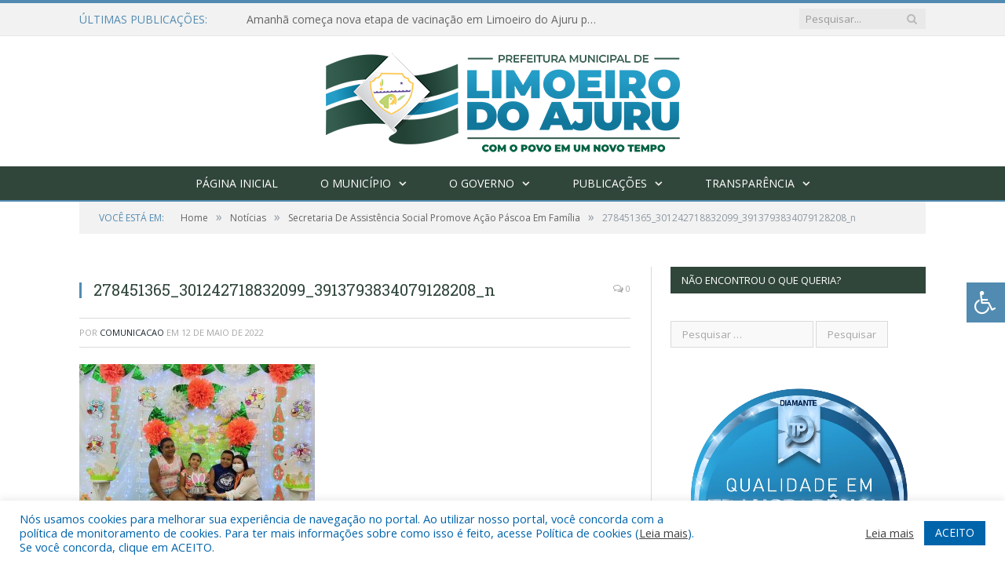

--- FILE ---
content_type: text/html; charset=UTF-8
request_url: https://limoeirodoajuru.pa.gov.br/secretaria-de-assistencia-social-promove-acao-pascoa-em-familia/278451365_301242718832099_3913793834079128208_n/
body_size: 17270
content:

<!DOCTYPE html>

<!--[if IE 8]> <html class="ie ie8" lang="pt-BR"> <![endif]-->
<!--[if IE 9]> <html class="ie ie9" lang="pt-BR"> <![endif]-->
<!--[if gt IE 9]><!--> <html lang="pt-BR"> <!--<![endif]-->

<head>


<meta charset="UTF-8" />


 
<meta name="viewport" content="width=device-width, initial-scale=1" />
<link rel="pingback" href="https://limoeirodoajuru.pa.gov.br/xmlrpc.php" />
	
<link rel="shortcut icon" href="https://limoeirodoajuru.pa.gov.br/wp-content/uploads/2025/01/cropped-favicon-cr22.png" />	

<link rel="apple-touch-icon-precomposed" href="https://limoeirodoajuru.pa.gov.br/wp-content/uploads/2025/01/cropped-favicon-cr22.png" />
	
<meta name='robots' content='index, follow, max-image-preview:large, max-snippet:-1, max-video-preview:-1' />
	<style>img:is([sizes="auto" i], [sizes^="auto," i]) { contain-intrinsic-size: 3000px 1500px }</style>
	
	<!-- This site is optimized with the Yoast SEO plugin v26.7 - https://yoast.com/wordpress/plugins/seo/ -->
	<title>278451365_301242718832099_3913793834079128208_n - Prefeitura Municipal de Limoeiro do Ajuru | Gestão 2025-2028</title>
	<link rel="canonical" href="https://limoeirodoajuru.pa.gov.br/secretaria-de-assistencia-social-promove-acao-pascoa-em-familia/278451365_301242718832099_3913793834079128208_n/" />
	<meta property="og:locale" content="pt_BR" />
	<meta property="og:type" content="article" />
	<meta property="og:title" content="278451365_301242718832099_3913793834079128208_n - Prefeitura Municipal de Limoeiro do Ajuru | Gestão 2025-2028" />
	<meta property="og:url" content="https://limoeirodoajuru.pa.gov.br/secretaria-de-assistencia-social-promove-acao-pascoa-em-familia/278451365_301242718832099_3913793834079128208_n/" />
	<meta property="og:site_name" content="Prefeitura Municipal de Limoeiro do Ajuru | Gestão 2025-2028" />
	<meta property="og:image" content="https://limoeirodoajuru.pa.gov.br/secretaria-de-assistencia-social-promove-acao-pascoa-em-familia/278451365_301242718832099_3913793834079128208_n" />
	<meta property="og:image:width" content="1600" />
	<meta property="og:image:height" content="1200" />
	<meta property="og:image:type" content="image/jpeg" />
	<script type="application/ld+json" class="yoast-schema-graph">{"@context":"https://schema.org","@graph":[{"@type":"WebPage","@id":"https://limoeirodoajuru.pa.gov.br/secretaria-de-assistencia-social-promove-acao-pascoa-em-familia/278451365_301242718832099_3913793834079128208_n/","url":"https://limoeirodoajuru.pa.gov.br/secretaria-de-assistencia-social-promove-acao-pascoa-em-familia/278451365_301242718832099_3913793834079128208_n/","name":"278451365_301242718832099_3913793834079128208_n - Prefeitura Municipal de Limoeiro do Ajuru | Gestão 2025-2028","isPartOf":{"@id":"https://limoeirodoajuru.pa.gov.br/#website"},"primaryImageOfPage":{"@id":"https://limoeirodoajuru.pa.gov.br/secretaria-de-assistencia-social-promove-acao-pascoa-em-familia/278451365_301242718832099_3913793834079128208_n/#primaryimage"},"image":{"@id":"https://limoeirodoajuru.pa.gov.br/secretaria-de-assistencia-social-promove-acao-pascoa-em-familia/278451365_301242718832099_3913793834079128208_n/#primaryimage"},"thumbnailUrl":"https://limoeirodoajuru.pa.gov.br/wp-content/uploads/2022/05/278451365_301242718832099_3913793834079128208_n.jpg","datePublished":"2022-05-12T18:36:07+00:00","breadcrumb":{"@id":"https://limoeirodoajuru.pa.gov.br/secretaria-de-assistencia-social-promove-acao-pascoa-em-familia/278451365_301242718832099_3913793834079128208_n/#breadcrumb"},"inLanguage":"pt-BR","potentialAction":[{"@type":"ReadAction","target":["https://limoeirodoajuru.pa.gov.br/secretaria-de-assistencia-social-promove-acao-pascoa-em-familia/278451365_301242718832099_3913793834079128208_n/"]}]},{"@type":"ImageObject","inLanguage":"pt-BR","@id":"https://limoeirodoajuru.pa.gov.br/secretaria-de-assistencia-social-promove-acao-pascoa-em-familia/278451365_301242718832099_3913793834079128208_n/#primaryimage","url":"https://limoeirodoajuru.pa.gov.br/wp-content/uploads/2022/05/278451365_301242718832099_3913793834079128208_n.jpg","contentUrl":"https://limoeirodoajuru.pa.gov.br/wp-content/uploads/2022/05/278451365_301242718832099_3913793834079128208_n.jpg","width":1600,"height":1200},{"@type":"BreadcrumbList","@id":"https://limoeirodoajuru.pa.gov.br/secretaria-de-assistencia-social-promove-acao-pascoa-em-familia/278451365_301242718832099_3913793834079128208_n/#breadcrumb","itemListElement":[{"@type":"ListItem","position":1,"name":"Secretaria De Assistência Social Promove Ação Páscoa Em Família","item":"https://limoeirodoajuru.pa.gov.br/secretaria-de-assistencia-social-promove-acao-pascoa-em-familia/"},{"@type":"ListItem","position":2,"name":"278451365_301242718832099_3913793834079128208_n"}]},{"@type":"WebSite","@id":"https://limoeirodoajuru.pa.gov.br/#website","url":"https://limoeirodoajuru.pa.gov.br/","name":"Prefeitura Municipal de Limoeiro do Ajuru | Gestão 2025-2028","description":"Site oficial da Prefeitura Municipal de Limoeiro do Ajuru","potentialAction":[{"@type":"SearchAction","target":{"@type":"EntryPoint","urlTemplate":"https://limoeirodoajuru.pa.gov.br/?s={search_term_string}"},"query-input":{"@type":"PropertyValueSpecification","valueRequired":true,"valueName":"search_term_string"}}],"inLanguage":"pt-BR"}]}</script>
	<!-- / Yoast SEO plugin. -->


<link rel='dns-prefetch' href='//maxcdn.bootstrapcdn.com' />
<link rel='dns-prefetch' href='//fonts.googleapis.com' />
<link rel="alternate" type="application/rss+xml" title="Feed para Prefeitura Municipal de Limoeiro do Ajuru | Gestão 2025-2028 &raquo;" href="https://limoeirodoajuru.pa.gov.br/feed/" />
<link rel="alternate" type="application/rss+xml" title="Feed de comentários para Prefeitura Municipal de Limoeiro do Ajuru | Gestão 2025-2028 &raquo;" href="https://limoeirodoajuru.pa.gov.br/comments/feed/" />
		<style>
			.lazyload,
			.lazyloading {
				max-width: 100%;
			}
		</style>
		<script type="text/javascript">
/* <![CDATA[ */
window._wpemojiSettings = {"baseUrl":"https:\/\/s.w.org\/images\/core\/emoji\/16.0.1\/72x72\/","ext":".png","svgUrl":"https:\/\/s.w.org\/images\/core\/emoji\/16.0.1\/svg\/","svgExt":".svg","source":{"concatemoji":"https:\/\/limoeirodoajuru.pa.gov.br\/wp-includes\/js\/wp-emoji-release.min.js?ver=6.8.3"}};
/*! This file is auto-generated */
!function(s,n){var o,i,e;function c(e){try{var t={supportTests:e,timestamp:(new Date).valueOf()};sessionStorage.setItem(o,JSON.stringify(t))}catch(e){}}function p(e,t,n){e.clearRect(0,0,e.canvas.width,e.canvas.height),e.fillText(t,0,0);var t=new Uint32Array(e.getImageData(0,0,e.canvas.width,e.canvas.height).data),a=(e.clearRect(0,0,e.canvas.width,e.canvas.height),e.fillText(n,0,0),new Uint32Array(e.getImageData(0,0,e.canvas.width,e.canvas.height).data));return t.every(function(e,t){return e===a[t]})}function u(e,t){e.clearRect(0,0,e.canvas.width,e.canvas.height),e.fillText(t,0,0);for(var n=e.getImageData(16,16,1,1),a=0;a<n.data.length;a++)if(0!==n.data[a])return!1;return!0}function f(e,t,n,a){switch(t){case"flag":return n(e,"\ud83c\udff3\ufe0f\u200d\u26a7\ufe0f","\ud83c\udff3\ufe0f\u200b\u26a7\ufe0f")?!1:!n(e,"\ud83c\udde8\ud83c\uddf6","\ud83c\udde8\u200b\ud83c\uddf6")&&!n(e,"\ud83c\udff4\udb40\udc67\udb40\udc62\udb40\udc65\udb40\udc6e\udb40\udc67\udb40\udc7f","\ud83c\udff4\u200b\udb40\udc67\u200b\udb40\udc62\u200b\udb40\udc65\u200b\udb40\udc6e\u200b\udb40\udc67\u200b\udb40\udc7f");case"emoji":return!a(e,"\ud83e\udedf")}return!1}function g(e,t,n,a){var r="undefined"!=typeof WorkerGlobalScope&&self instanceof WorkerGlobalScope?new OffscreenCanvas(300,150):s.createElement("canvas"),o=r.getContext("2d",{willReadFrequently:!0}),i=(o.textBaseline="top",o.font="600 32px Arial",{});return e.forEach(function(e){i[e]=t(o,e,n,a)}),i}function t(e){var t=s.createElement("script");t.src=e,t.defer=!0,s.head.appendChild(t)}"undefined"!=typeof Promise&&(o="wpEmojiSettingsSupports",i=["flag","emoji"],n.supports={everything:!0,everythingExceptFlag:!0},e=new Promise(function(e){s.addEventListener("DOMContentLoaded",e,{once:!0})}),new Promise(function(t){var n=function(){try{var e=JSON.parse(sessionStorage.getItem(o));if("object"==typeof e&&"number"==typeof e.timestamp&&(new Date).valueOf()<e.timestamp+604800&&"object"==typeof e.supportTests)return e.supportTests}catch(e){}return null}();if(!n){if("undefined"!=typeof Worker&&"undefined"!=typeof OffscreenCanvas&&"undefined"!=typeof URL&&URL.createObjectURL&&"undefined"!=typeof Blob)try{var e="postMessage("+g.toString()+"("+[JSON.stringify(i),f.toString(),p.toString(),u.toString()].join(",")+"));",a=new Blob([e],{type:"text/javascript"}),r=new Worker(URL.createObjectURL(a),{name:"wpTestEmojiSupports"});return void(r.onmessage=function(e){c(n=e.data),r.terminate(),t(n)})}catch(e){}c(n=g(i,f,p,u))}t(n)}).then(function(e){for(var t in e)n.supports[t]=e[t],n.supports.everything=n.supports.everything&&n.supports[t],"flag"!==t&&(n.supports.everythingExceptFlag=n.supports.everythingExceptFlag&&n.supports[t]);n.supports.everythingExceptFlag=n.supports.everythingExceptFlag&&!n.supports.flag,n.DOMReady=!1,n.readyCallback=function(){n.DOMReady=!0}}).then(function(){return e}).then(function(){var e;n.supports.everything||(n.readyCallback(),(e=n.source||{}).concatemoji?t(e.concatemoji):e.wpemoji&&e.twemoji&&(t(e.twemoji),t(e.wpemoji)))}))}((window,document),window._wpemojiSettings);
/* ]]> */
</script>
<style id='wp-emoji-styles-inline-css' type='text/css'>

	img.wp-smiley, img.emoji {
		display: inline !important;
		border: none !important;
		box-shadow: none !important;
		height: 1em !important;
		width: 1em !important;
		margin: 0 0.07em !important;
		vertical-align: -0.1em !important;
		background: none !important;
		padding: 0 !important;
	}
</style>
<link rel='stylesheet' id='wp-block-library-css' href='https://limoeirodoajuru.pa.gov.br/wp-includes/css/dist/block-library/style.min.css?ver=6.8.3' type='text/css' media='all' />
<style id='classic-theme-styles-inline-css' type='text/css'>
/*! This file is auto-generated */
.wp-block-button__link{color:#fff;background-color:#32373c;border-radius:9999px;box-shadow:none;text-decoration:none;padding:calc(.667em + 2px) calc(1.333em + 2px);font-size:1.125em}.wp-block-file__button{background:#32373c;color:#fff;text-decoration:none}
</style>
<style id='global-styles-inline-css' type='text/css'>
:root{--wp--preset--aspect-ratio--square: 1;--wp--preset--aspect-ratio--4-3: 4/3;--wp--preset--aspect-ratio--3-4: 3/4;--wp--preset--aspect-ratio--3-2: 3/2;--wp--preset--aspect-ratio--2-3: 2/3;--wp--preset--aspect-ratio--16-9: 16/9;--wp--preset--aspect-ratio--9-16: 9/16;--wp--preset--color--black: #000000;--wp--preset--color--cyan-bluish-gray: #abb8c3;--wp--preset--color--white: #ffffff;--wp--preset--color--pale-pink: #f78da7;--wp--preset--color--vivid-red: #cf2e2e;--wp--preset--color--luminous-vivid-orange: #ff6900;--wp--preset--color--luminous-vivid-amber: #fcb900;--wp--preset--color--light-green-cyan: #7bdcb5;--wp--preset--color--vivid-green-cyan: #00d084;--wp--preset--color--pale-cyan-blue: #8ed1fc;--wp--preset--color--vivid-cyan-blue: #0693e3;--wp--preset--color--vivid-purple: #9b51e0;--wp--preset--gradient--vivid-cyan-blue-to-vivid-purple: linear-gradient(135deg,rgba(6,147,227,1) 0%,rgb(155,81,224) 100%);--wp--preset--gradient--light-green-cyan-to-vivid-green-cyan: linear-gradient(135deg,rgb(122,220,180) 0%,rgb(0,208,130) 100%);--wp--preset--gradient--luminous-vivid-amber-to-luminous-vivid-orange: linear-gradient(135deg,rgba(252,185,0,1) 0%,rgba(255,105,0,1) 100%);--wp--preset--gradient--luminous-vivid-orange-to-vivid-red: linear-gradient(135deg,rgba(255,105,0,1) 0%,rgb(207,46,46) 100%);--wp--preset--gradient--very-light-gray-to-cyan-bluish-gray: linear-gradient(135deg,rgb(238,238,238) 0%,rgb(169,184,195) 100%);--wp--preset--gradient--cool-to-warm-spectrum: linear-gradient(135deg,rgb(74,234,220) 0%,rgb(151,120,209) 20%,rgb(207,42,186) 40%,rgb(238,44,130) 60%,rgb(251,105,98) 80%,rgb(254,248,76) 100%);--wp--preset--gradient--blush-light-purple: linear-gradient(135deg,rgb(255,206,236) 0%,rgb(152,150,240) 100%);--wp--preset--gradient--blush-bordeaux: linear-gradient(135deg,rgb(254,205,165) 0%,rgb(254,45,45) 50%,rgb(107,0,62) 100%);--wp--preset--gradient--luminous-dusk: linear-gradient(135deg,rgb(255,203,112) 0%,rgb(199,81,192) 50%,rgb(65,88,208) 100%);--wp--preset--gradient--pale-ocean: linear-gradient(135deg,rgb(255,245,203) 0%,rgb(182,227,212) 50%,rgb(51,167,181) 100%);--wp--preset--gradient--electric-grass: linear-gradient(135deg,rgb(202,248,128) 0%,rgb(113,206,126) 100%);--wp--preset--gradient--midnight: linear-gradient(135deg,rgb(2,3,129) 0%,rgb(40,116,252) 100%);--wp--preset--font-size--small: 13px;--wp--preset--font-size--medium: 20px;--wp--preset--font-size--large: 36px;--wp--preset--font-size--x-large: 42px;--wp--preset--spacing--20: 0.44rem;--wp--preset--spacing--30: 0.67rem;--wp--preset--spacing--40: 1rem;--wp--preset--spacing--50: 1.5rem;--wp--preset--spacing--60: 2.25rem;--wp--preset--spacing--70: 3.38rem;--wp--preset--spacing--80: 5.06rem;--wp--preset--shadow--natural: 6px 6px 9px rgba(0, 0, 0, 0.2);--wp--preset--shadow--deep: 12px 12px 50px rgba(0, 0, 0, 0.4);--wp--preset--shadow--sharp: 6px 6px 0px rgba(0, 0, 0, 0.2);--wp--preset--shadow--outlined: 6px 6px 0px -3px rgba(255, 255, 255, 1), 6px 6px rgba(0, 0, 0, 1);--wp--preset--shadow--crisp: 6px 6px 0px rgba(0, 0, 0, 1);}:where(.is-layout-flex){gap: 0.5em;}:where(.is-layout-grid){gap: 0.5em;}body .is-layout-flex{display: flex;}.is-layout-flex{flex-wrap: wrap;align-items: center;}.is-layout-flex > :is(*, div){margin: 0;}body .is-layout-grid{display: grid;}.is-layout-grid > :is(*, div){margin: 0;}:where(.wp-block-columns.is-layout-flex){gap: 2em;}:where(.wp-block-columns.is-layout-grid){gap: 2em;}:where(.wp-block-post-template.is-layout-flex){gap: 1.25em;}:where(.wp-block-post-template.is-layout-grid){gap: 1.25em;}.has-black-color{color: var(--wp--preset--color--black) !important;}.has-cyan-bluish-gray-color{color: var(--wp--preset--color--cyan-bluish-gray) !important;}.has-white-color{color: var(--wp--preset--color--white) !important;}.has-pale-pink-color{color: var(--wp--preset--color--pale-pink) !important;}.has-vivid-red-color{color: var(--wp--preset--color--vivid-red) !important;}.has-luminous-vivid-orange-color{color: var(--wp--preset--color--luminous-vivid-orange) !important;}.has-luminous-vivid-amber-color{color: var(--wp--preset--color--luminous-vivid-amber) !important;}.has-light-green-cyan-color{color: var(--wp--preset--color--light-green-cyan) !important;}.has-vivid-green-cyan-color{color: var(--wp--preset--color--vivid-green-cyan) !important;}.has-pale-cyan-blue-color{color: var(--wp--preset--color--pale-cyan-blue) !important;}.has-vivid-cyan-blue-color{color: var(--wp--preset--color--vivid-cyan-blue) !important;}.has-vivid-purple-color{color: var(--wp--preset--color--vivid-purple) !important;}.has-black-background-color{background-color: var(--wp--preset--color--black) !important;}.has-cyan-bluish-gray-background-color{background-color: var(--wp--preset--color--cyan-bluish-gray) !important;}.has-white-background-color{background-color: var(--wp--preset--color--white) !important;}.has-pale-pink-background-color{background-color: var(--wp--preset--color--pale-pink) !important;}.has-vivid-red-background-color{background-color: var(--wp--preset--color--vivid-red) !important;}.has-luminous-vivid-orange-background-color{background-color: var(--wp--preset--color--luminous-vivid-orange) !important;}.has-luminous-vivid-amber-background-color{background-color: var(--wp--preset--color--luminous-vivid-amber) !important;}.has-light-green-cyan-background-color{background-color: var(--wp--preset--color--light-green-cyan) !important;}.has-vivid-green-cyan-background-color{background-color: var(--wp--preset--color--vivid-green-cyan) !important;}.has-pale-cyan-blue-background-color{background-color: var(--wp--preset--color--pale-cyan-blue) !important;}.has-vivid-cyan-blue-background-color{background-color: var(--wp--preset--color--vivid-cyan-blue) !important;}.has-vivid-purple-background-color{background-color: var(--wp--preset--color--vivid-purple) !important;}.has-black-border-color{border-color: var(--wp--preset--color--black) !important;}.has-cyan-bluish-gray-border-color{border-color: var(--wp--preset--color--cyan-bluish-gray) !important;}.has-white-border-color{border-color: var(--wp--preset--color--white) !important;}.has-pale-pink-border-color{border-color: var(--wp--preset--color--pale-pink) !important;}.has-vivid-red-border-color{border-color: var(--wp--preset--color--vivid-red) !important;}.has-luminous-vivid-orange-border-color{border-color: var(--wp--preset--color--luminous-vivid-orange) !important;}.has-luminous-vivid-amber-border-color{border-color: var(--wp--preset--color--luminous-vivid-amber) !important;}.has-light-green-cyan-border-color{border-color: var(--wp--preset--color--light-green-cyan) !important;}.has-vivid-green-cyan-border-color{border-color: var(--wp--preset--color--vivid-green-cyan) !important;}.has-pale-cyan-blue-border-color{border-color: var(--wp--preset--color--pale-cyan-blue) !important;}.has-vivid-cyan-blue-border-color{border-color: var(--wp--preset--color--vivid-cyan-blue) !important;}.has-vivid-purple-border-color{border-color: var(--wp--preset--color--vivid-purple) !important;}.has-vivid-cyan-blue-to-vivid-purple-gradient-background{background: var(--wp--preset--gradient--vivid-cyan-blue-to-vivid-purple) !important;}.has-light-green-cyan-to-vivid-green-cyan-gradient-background{background: var(--wp--preset--gradient--light-green-cyan-to-vivid-green-cyan) !important;}.has-luminous-vivid-amber-to-luminous-vivid-orange-gradient-background{background: var(--wp--preset--gradient--luminous-vivid-amber-to-luminous-vivid-orange) !important;}.has-luminous-vivid-orange-to-vivid-red-gradient-background{background: var(--wp--preset--gradient--luminous-vivid-orange-to-vivid-red) !important;}.has-very-light-gray-to-cyan-bluish-gray-gradient-background{background: var(--wp--preset--gradient--very-light-gray-to-cyan-bluish-gray) !important;}.has-cool-to-warm-spectrum-gradient-background{background: var(--wp--preset--gradient--cool-to-warm-spectrum) !important;}.has-blush-light-purple-gradient-background{background: var(--wp--preset--gradient--blush-light-purple) !important;}.has-blush-bordeaux-gradient-background{background: var(--wp--preset--gradient--blush-bordeaux) !important;}.has-luminous-dusk-gradient-background{background: var(--wp--preset--gradient--luminous-dusk) !important;}.has-pale-ocean-gradient-background{background: var(--wp--preset--gradient--pale-ocean) !important;}.has-electric-grass-gradient-background{background: var(--wp--preset--gradient--electric-grass) !important;}.has-midnight-gradient-background{background: var(--wp--preset--gradient--midnight) !important;}.has-small-font-size{font-size: var(--wp--preset--font-size--small) !important;}.has-medium-font-size{font-size: var(--wp--preset--font-size--medium) !important;}.has-large-font-size{font-size: var(--wp--preset--font-size--large) !important;}.has-x-large-font-size{font-size: var(--wp--preset--font-size--x-large) !important;}
:where(.wp-block-post-template.is-layout-flex){gap: 1.25em;}:where(.wp-block-post-template.is-layout-grid){gap: 1.25em;}
:where(.wp-block-columns.is-layout-flex){gap: 2em;}:where(.wp-block-columns.is-layout-grid){gap: 2em;}
:root :where(.wp-block-pullquote){font-size: 1.5em;line-height: 1.6;}
</style>
<link rel='stylesheet' id='cookie-law-info-css' href='https://limoeirodoajuru.pa.gov.br/wp-content/plugins/cookie-law-info/legacy/public/css/cookie-law-info-public.css?ver=3.3.9.1' type='text/css' media='all' />
<link rel='stylesheet' id='cookie-law-info-gdpr-css' href='https://limoeirodoajuru.pa.gov.br/wp-content/plugins/cookie-law-info/legacy/public/css/cookie-law-info-gdpr.css?ver=3.3.9.1' type='text/css' media='all' />
<link rel='stylesheet' id='page-list-style-css' href='https://limoeirodoajuru.pa.gov.br/wp-content/plugins/page-list/css/page-list.css?ver=5.9' type='text/css' media='all' />
<link rel='stylesheet' id='fontawsome-css' href='//maxcdn.bootstrapcdn.com/font-awesome/4.6.3/css/font-awesome.min.css?ver=1.0.5' type='text/css' media='all' />
<link rel='stylesheet' id='sogo_accessibility-css' href='https://limoeirodoajuru.pa.gov.br/wp-content/plugins/sogo-accessibility/public/css/sogo-accessibility-public.css?ver=1.0.5' type='text/css' media='all' />
<link rel='stylesheet' id='wp-polls-css' href='https://limoeirodoajuru.pa.gov.br/wp-content/plugins/wp-polls/polls-css.css?ver=2.77.3' type='text/css' media='all' />
<style id='wp-polls-inline-css' type='text/css'>
.wp-polls .pollbar {
	margin: 1px;
	font-size: 6px;
	line-height: 8px;
	height: 8px;
	background-image: url('https://limoeirodoajuru.pa.gov.br/wp-content/plugins/wp-polls/images/default/pollbg.gif');
	border: 1px solid #c8c8c8;
}

</style>
<link rel='stylesheet' id='smartmag-fonts-css' href='https://fonts.googleapis.com/css?family=Open+Sans:400,400Italic,600,700|Roboto+Slab|Merriweather:300italic&#038;subset' type='text/css' media='all' />
<link rel='stylesheet' id='smartmag-core-css' href='https://limoeirodoajuru.pa.gov.br/wp-content/themes/cr2-v3/style.css?ver=2.6.1' type='text/css' media='all' />
<link rel='stylesheet' id='smartmag-responsive-css' href='https://limoeirodoajuru.pa.gov.br/wp-content/themes/cr2-v3/css/responsive.css?ver=2.6.1' type='text/css' media='all' />
<link rel='stylesheet' id='pretty-photo-css' href='https://limoeirodoajuru.pa.gov.br/wp-content/themes/cr2-v3/css/prettyPhoto.css?ver=2.6.1' type='text/css' media='all' />
<link rel='stylesheet' id='smartmag-font-awesome-css' href='https://limoeirodoajuru.pa.gov.br/wp-content/themes/cr2-v3/css/fontawesome/css/font-awesome.min.css?ver=2.6.1' type='text/css' media='all' />
<link rel='stylesheet' id='custom-css-css' href='https://limoeirodoajuru.pa.gov.br/?bunyad_custom_css=1&#038;ver=6.8.3' type='text/css' media='all' />
<script type="text/javascript" src="https://limoeirodoajuru.pa.gov.br/wp-includes/js/jquery/jquery.min.js?ver=3.7.1" id="jquery-core-js"></script>
<script type="text/javascript" src="https://limoeirodoajuru.pa.gov.br/wp-includes/js/jquery/jquery-migrate.min.js?ver=3.4.1" id="jquery-migrate-js"></script>
<script type="text/javascript" id="cookie-law-info-js-extra">
/* <![CDATA[ */
var Cli_Data = {"nn_cookie_ids":[],"cookielist":[],"non_necessary_cookies":[],"ccpaEnabled":"","ccpaRegionBased":"","ccpaBarEnabled":"","strictlyEnabled":["necessary","obligatoire"],"ccpaType":"gdpr","js_blocking":"1","custom_integration":"","triggerDomRefresh":"","secure_cookies":""};
var cli_cookiebar_settings = {"animate_speed_hide":"500","animate_speed_show":"500","background":"#FFF","border":"#b1a6a6c2","border_on":"","button_1_button_colour":"#61a229","button_1_button_hover":"#4e8221","button_1_link_colour":"#fff","button_1_as_button":"1","button_1_new_win":"","button_2_button_colour":"#333","button_2_button_hover":"#292929","button_2_link_colour":"#444","button_2_as_button":"","button_2_hidebar":"","button_3_button_colour":"#dedfe0","button_3_button_hover":"#b2b2b3","button_3_link_colour":"#333333","button_3_as_button":"1","button_3_new_win":"","button_4_button_colour":"#dedfe0","button_4_button_hover":"#b2b2b3","button_4_link_colour":"#333333","button_4_as_button":"1","button_7_button_colour":"#0064ab","button_7_button_hover":"#005089","button_7_link_colour":"#fff","button_7_as_button":"1","button_7_new_win":"","font_family":"inherit","header_fix":"","notify_animate_hide":"1","notify_animate_show":"","notify_div_id":"#cookie-law-info-bar","notify_position_horizontal":"right","notify_position_vertical":"bottom","scroll_close":"","scroll_close_reload":"","accept_close_reload":"","reject_close_reload":"","showagain_tab":"","showagain_background":"#fff","showagain_border":"#000","showagain_div_id":"#cookie-law-info-again","showagain_x_position":"100px","text":"#0064ab","show_once_yn":"","show_once":"10000","logging_on":"","as_popup":"","popup_overlay":"1","bar_heading_text":"","cookie_bar_as":"banner","popup_showagain_position":"bottom-right","widget_position":"left"};
var log_object = {"ajax_url":"https:\/\/limoeirodoajuru.pa.gov.br\/wp-admin\/admin-ajax.php"};
/* ]]> */
</script>
<script type="text/javascript" src="https://limoeirodoajuru.pa.gov.br/wp-content/plugins/cookie-law-info/legacy/public/js/cookie-law-info-public.js?ver=3.3.9.1" id="cookie-law-info-js"></script>
<script type="text/javascript" src="https://limoeirodoajuru.pa.gov.br/wp-content/themes/cr2-v3/js/jquery.prettyPhoto.js?ver=6.8.3" id="pretty-photo-smartmag-js"></script>
<script type="text/javascript" src="https://limoeirodoajuru.pa.gov.br/wp-content/plugins/maxbuttons-pro-2.5.1/js/maxbuttons.js?ver=6.8.3" id="maxbuttons-js-js"></script>
<link rel="https://api.w.org/" href="https://limoeirodoajuru.pa.gov.br/wp-json/" /><link rel="alternate" title="JSON" type="application/json" href="https://limoeirodoajuru.pa.gov.br/wp-json/wp/v2/media/12170" /><link rel="EditURI" type="application/rsd+xml" title="RSD" href="https://limoeirodoajuru.pa.gov.br/xmlrpc.php?rsd" />
<meta name="generator" content="WordPress 6.8.3" />
<link rel='shortlink' href='https://limoeirodoajuru.pa.gov.br/?p=12170' />
<link rel="alternate" title="oEmbed (JSON)" type="application/json+oembed" href="https://limoeirodoajuru.pa.gov.br/wp-json/oembed/1.0/embed?url=https%3A%2F%2Flimoeirodoajuru.pa.gov.br%2Fsecretaria-de-assistencia-social-promove-acao-pascoa-em-familia%2F278451365_301242718832099_3913793834079128208_n%2F" />
<link rel="alternate" title="oEmbed (XML)" type="text/xml+oembed" href="https://limoeirodoajuru.pa.gov.br/wp-json/oembed/1.0/embed?url=https%3A%2F%2Flimoeirodoajuru.pa.gov.br%2Fsecretaria-de-assistencia-social-promove-acao-pascoa-em-familia%2F278451365_301242718832099_3913793834079128208_n%2F&#038;format=xml" />
		<script>
			document.documentElement.className = document.documentElement.className.replace('no-js', 'js');
		</script>
				<style>
			.no-js img.lazyload {
				display: none;
			}

			figure.wp-block-image img.lazyloading {
				min-width: 150px;
			}

			.lazyload,
			.lazyloading {
				--smush-placeholder-width: 100px;
				--smush-placeholder-aspect-ratio: 1/1;
				width: var(--smush-image-width, var(--smush-placeholder-width)) !important;
				aspect-ratio: var(--smush-image-aspect-ratio, var(--smush-placeholder-aspect-ratio)) !important;
			}

						.lazyload, .lazyloading {
				opacity: 0;
			}

			.lazyloaded {
				opacity: 1;
				transition: opacity 400ms;
				transition-delay: 0ms;
			}

					</style>
		<link rel="icon" href="https://limoeirodoajuru.pa.gov.br/wp-content/uploads/2025/01/cropped-cropped-favicon-cr22-32x32.png" sizes="32x32" />
<link rel="icon" href="https://limoeirodoajuru.pa.gov.br/wp-content/uploads/2025/01/cropped-cropped-favicon-cr22-192x192.png" sizes="192x192" />
<link rel="apple-touch-icon" href="https://limoeirodoajuru.pa.gov.br/wp-content/uploads/2025/01/cropped-cropped-favicon-cr22-180x180.png" />
<meta name="msapplication-TileImage" content="https://limoeirodoajuru.pa.gov.br/wp-content/uploads/2025/01/cropped-cropped-favicon-cr22-270x270.png" />
	<style>.main-featured .row { opacity: 1; }.no-display {
    will-change: opacity;
    opacity: 1;
}</style>
<!--[if lt IE 9]>
<script src="https://limoeirodoajuru.pa.gov.br/wp-content/themes/cr2-v3/js/html5.js" type="text/javascript"></script>
<![endif]-->

</head>


<body data-rsssl=1 class="attachment wp-singular attachment-template-default single single-attachment postid-12170 attachmentid-12170 attachment-jpeg wp-theme-cr2-v3 page-builder right-sidebar full has-nav-dark has-nav-full">

<div class="main-wrap">

	
	
	<div class="top-bar">

		<div class="wrap">
			<section class="top-bar-content cf">
			
								<div class="trending-ticker">
					<span class="heading">Últimas publicações:</span>

					<ul>
												
												
							<li><a href="https://limoeirodoajuru.pa.gov.br/amanha-comeca-nova-etapa-de-vacinacao-em-limoeiro-do-ajuru-para-idosos-com-65-ou-mais/" title="Amanhã começa nova etapa de vacinação em Limoeiro do Ajuru para idosos com 65 ou mais">Amanhã começa nova etapa de vacinação em Limoeiro do Ajuru para idosos com 65 ou mais</a></li>
						
												
							<li><a href="https://limoeirodoajuru.pa.gov.br/acoes-de-combate-a-covid-19-na-regiao-ribeirinha-de-limoeiro-do-ajuru-continuam/" title="Ações de combate à Covid-19 na região ribeirinha de Limoeiro do Ajuru continuam">Ações de combate à Covid-19 na região ribeirinha de Limoeiro do Ajuru continuam</a></li>
						
												
							<li><a href="https://limoeirodoajuru.pa.gov.br/consulta-publica-ppa-2026-2029-limoeiro-do-ajuru-pa/" title="Consulta Pública – PPA 2026–2029 – Limoeiro do Ajuru/PA">Consulta Pública – PPA 2026–2029 – Limoeiro do Ajuru/PA</a></li>
						
												
							<li><a href="https://limoeirodoajuru.pa.gov.br/regimento-interno-da-13a-conferencia-municipal-de-assistencia-social-de-limoeiro-do-ajuru/" title="Regimento Interno da 13ª Conferência Municipal de Assistência Social de Limoeiro do Ajuru">Regimento Interno da 13ª Conferência Municipal de Assistência Social de Limoeiro do Ajuru</a></li>
						
												
							<li><a href="https://limoeirodoajuru.pa.gov.br/3a-conferencia-municipal-de-meio-ambiente/" title="3ª Conferência Municipal de Meio Ambiente">3ª Conferência Municipal de Meio Ambiente</a></li>
						
												
							<li><a href="https://limoeirodoajuru.pa.gov.br/pnab-lei-aldir-blanc-ii-edital-chamamento-premiacao/" title="PNAB (LEI ALDIR BLANC II) &#8211; EDITAL/CHAMAMENTO/PREMIAÇÃO">PNAB (LEI ALDIR BLANC II) &#8211; EDITAL/CHAMAMENTO/PREMIAÇÃO</a></li>
						
												
							<li><a href="https://limoeirodoajuru.pa.gov.br/desejamos-a-todos-um-feliz-ano-novo/" title="Desejamos A Todos Um Feliz Ano Novo!">Desejamos A Todos Um Feliz Ano Novo!</a></li>
						
												
							<li><a href="https://limoeirodoajuru.pa.gov.br/tomada-de-precos-no-003-2023-plma/" title="TOMADA DE PREÇOS Nº 003/2023-PLMA (CONTRATAÇÃO DE EMPRESA ESPECIALIZADA NA ÁREA DE ENGENHARIA CIVIL PARA REFORMA E AMPLIAÇÃO DA ESCOLA MUNICIPAL DE ENSINO FUNDAMENTAL E MÉDIO ILHA CONCEIÇÃO NO MUNICÍPIO DE LIMOEIRO DO AJURU)">TOMADA DE PREÇOS Nº 003/2023-PLMA (CONTRATAÇÃO DE EMPRESA ESPECIALIZADA NA ÁREA DE ENGENHARIA CIVIL PARA REFORMA E AMPLIAÇÃO DA ESCOLA MUNICIPAL DE ENSINO FUNDAMENTAL E MÉDIO ILHA CONCEIÇÃO NO MUNICÍPIO DE LIMOEIRO DO AJURU)</a></li>
						
												
							<li><a href="https://limoeirodoajuru.pa.gov.br/concorrencia-publica-no-001-2023/" title="CONCORRÊNCIA PÚBLICA Nº 001/2023 (CONTRATAÇÃO DE EMPRESA ESPECIALIZADA NA ÁREA DE ENGENHARIA CIVIL PARA CONSTRUÇÃO DE CRECHE PADRÃO SEDUC, NO MUNICÍPIO DE LIMOEIRO DO AJURU-PA, NOS TERMOS DO CONVÊNIO DE Nº 045/2023 FIRMADO COM A SECRETARIA DE ESTADO DE EDUCAÇÃO DO ESTADO DO PARÁ – SEDUC/PARÁ)">CONCORRÊNCIA PÚBLICA Nº 001/2023 (CONTRATAÇÃO DE EMPRESA ESPECIALIZADA NA ÁREA DE ENGENHARIA CIVIL PARA CONSTRUÇÃO DE CRECHE PADRÃO SEDUC, NO MUNICÍPIO DE LIMOEIRO DO AJURU-PA, NOS TERMOS DO CONVÊNIO DE Nº 045/2023 FIRMADO COM A SECRETARIA DE ESTADO DE EDUCAÇÃO DO ESTADO DO PARÁ – SEDUC/PARÁ)</a></li>
						
												
							<li><a href="https://limoeirodoajuru.pa.gov.br/lei-no-273-2023-de-12-de-dezembro-de-2023-disciplina-a-organizacao-e-funcionamento-do-sistema-municipal-de-ensino-de-limoeiro-do-ajuru-pa-e-da-outras-providencias/" title="LEI Nº 273/2023, DE 12 DE DEZEMBRO DE 2023 (Disciplina a Organização e Funcionamento do Sistema Municipal de Ensino de Limoeiro do Ajuru/PA e dá Outras Providências.)">LEI Nº 273/2023, DE 12 DE DEZEMBRO DE 2023 (Disciplina a Organização e Funcionamento do Sistema Municipal de Ensino de Limoeiro do Ajuru/PA e dá Outras Providências.)</a></li>
						
												
											</ul>
				</div>
				
									
					
		<div class="search">
			<form role="search" action="https://limoeirodoajuru.pa.gov.br/" method="get">
				<input type="text" name="s" class="query" value="" placeholder="Pesquisar..."/>
				<button class="search-button" type="submit"><i class="fa fa-search"></i></button>
			</form>
		</div> <!-- .search -->					
				
								
			</section>
		</div>
		
	</div>
	
	<div id="main-head" class="main-head">
		
		<div class="wrap">
			
			
			<header class="centered">
			
				<div class="title">
							<a href="https://limoeirodoajuru.pa.gov.br/" title="Prefeitura Municipal de Limoeiro do Ajuru | Gestão 2025-2028" rel="home" class">
		
														
								
				<img data-src="https://limoeirodoajuru.pa.gov.br/wp-content/uploads/2025/01/LOGO-LIMOEIRO-2025-20.png" class="logo-image lazyload" alt="Prefeitura Municipal de Limoeiro do Ajuru | Gestão 2025-2028" src="[data-uri]" style="--smush-placeholder-width: 451px; --smush-placeholder-aspect-ratio: 451/166;" />
					 
						
		</a>				</div>
				
								
			</header>
				
							
		</div>
		
		
<div class="navigation-wrap cf" data-sticky-nav="1" data-sticky-type="normal">

	<nav class="navigation cf nav-center nav-full nav-dark">
	
		<div class="wrap">
		
			<div class="mobile" data-type="classic" data-search="1">
				<a href="#" class="selected">
					<span class="text">Menu</span><span class="current"></span> <i class="hamburger fa fa-bars"></i>
				</a>
			</div>
			
			<div class="menu-novo-menu-container"><ul id="menu-novo-menu" class="menu accessibility_menu"><li id="menu-item-11593" class="menu-item menu-item-type-post_type menu-item-object-page menu-item-home menu-item-11593"><a href="https://limoeirodoajuru.pa.gov.br/">Página Inicial</a></li>
<li id="menu-item-822" class="menu-item menu-item-type-post_type menu-item-object-page menu-item-has-children menu-item-822"><a href="https://limoeirodoajuru.pa.gov.br/o-municipio/">O Município</a>
<ul class="sub-menu">
	<li id="menu-item-823" class="menu-item menu-item-type-post_type menu-item-object-page menu-item-823"><a href="https://limoeirodoajuru.pa.gov.br/o-municipio/historia/">História</a></li>
	<li id="menu-item-824" class="menu-item menu-item-type-post_type menu-item-object-page menu-item-824"><a href="https://limoeirodoajuru.pa.gov.br/o-municipio/sobre-o-municipio/">Sobre o Município</a></li>
	<li id="menu-item-825" class="menu-item menu-item-type-post_type menu-item-object-page menu-item-825"><a href="https://limoeirodoajuru.pa.gov.br/o-municipio/telefones-uteis/">Telefones Úteis</a></li>
	<li id="menu-item-826" class="menu-item menu-item-type-post_type menu-item-object-page menu-item-826"><a href="https://limoeirodoajuru.pa.gov.br/o-municipio/turismo-e-lazer/">Turismo e Lazer</a></li>
</ul>
</li>
<li id="menu-item-837" class="menu-item menu-item-type-post_type menu-item-object-page menu-item-has-children menu-item-837"><a href="https://limoeirodoajuru.pa.gov.br/o-governo/">O Governo</a>
<ul class="sub-menu">
	<li id="menu-item-840" class="menu-item menu-item-type-post_type menu-item-object-page menu-item-has-children menu-item-840"><a href="https://limoeirodoajuru.pa.gov.br/o-governo/prefeito/">Prefeito</a>
	<ul class="sub-menu">
		<li id="menu-item-15723" class="menu-item menu-item-type-custom menu-item-object-custom menu-item-15723"><a target="_blank" href="https://www.portalcr2.com.br/agenda-externa/agenda-limoeiro-do-ajuru">Agenda do Prefeito</a></li>
	</ul>
</li>
	<li id="menu-item-851" class="menu-item menu-item-type-post_type menu-item-object-page menu-item-851"><a href="https://limoeirodoajuru.pa.gov.br/o-governo/vice-prefeito/">Vice-Prefeito</a></li>
	<li id="menu-item-15722" class="menu-item menu-item-type-custom menu-item-object-custom menu-item-15722"><a target="_blank" href="https://www.portalcr2.com.br/estrutura-organizacional/estrutura-limoeiro-do-ajuru">Estrutura Organizacional</a></li>
</ul>
</li>
<li id="menu-item-15721" class="menu-item menu-item-type-custom menu-item-object-custom menu-item-has-children menu-item-15721"><a href="#">Publicações</a>
<ul class="sub-menu">
	<li id="menu-item-15717" class="menu-item menu-item-type-custom menu-item-object-custom menu-item-15717"><a target="_blank" href="https://www.portalcr2.com.br/leis-e-atos/leis-limoeiro-do-ajuru">Leis e Atos Normativos</a></li>
	<li id="menu-item-15718" class="menu-item menu-item-type-custom menu-item-object-custom menu-item-15718"><a target="_blank" href="https://www.portalcr2.com.br/concurso-processo-seletivo/concursos-e-pss-limoeiro-do-ajuru">Concursos e Processos Seletivos</a></li>
	<li id="menu-item-15719" class="menu-item menu-item-type-custom menu-item-object-custom menu-item-15719"><a target="_blank" href="https://www.portalcr2.com.br/convenio-tranf-voluntaria/transferencias-voluntarias-limoeiro-do-ajuru">Convênios</a></li>
	<li id="menu-item-15720" class="menu-item menu-item-type-custom menu-item-object-custom menu-item-15720"><a target="_blank" href="https://www.portalcr2.com.br/licitacoes/licitacoes-limoeiro-do-ajuru">Licitações</a></li>
</ul>
</li>
<li id="menu-item-15715" class="menu-item menu-item-type-custom menu-item-object-custom menu-item-has-children menu-item-15715"><a href="https://www.portalcr2.com.br/entidade/limoeiro-do-ajuru">Transparência</a>
<ul class="sub-menu">
	<li id="menu-item-11600" class="menu-item menu-item-type-post_type menu-item-object-page menu-item-11600"><a href="https://limoeirodoajuru.pa.gov.br/covid-19/">Transparência COVID-19</a></li>
</ul>
</li>
</ul></div>			
						
				<div class="mobile-menu-container"><ul id="menu-novo-menu-1" class="menu mobile-menu accessibility_menu"><li class="menu-item menu-item-type-post_type menu-item-object-page menu-item-home menu-item-11593"><a href="https://limoeirodoajuru.pa.gov.br/">Página Inicial</a></li>
<li class="menu-item menu-item-type-post_type menu-item-object-page menu-item-has-children menu-item-822"><a href="https://limoeirodoajuru.pa.gov.br/o-municipio/">O Município</a>
<ul class="sub-menu">
	<li class="menu-item menu-item-type-post_type menu-item-object-page menu-item-823"><a href="https://limoeirodoajuru.pa.gov.br/o-municipio/historia/">História</a></li>
	<li class="menu-item menu-item-type-post_type menu-item-object-page menu-item-824"><a href="https://limoeirodoajuru.pa.gov.br/o-municipio/sobre-o-municipio/">Sobre o Município</a></li>
	<li class="menu-item menu-item-type-post_type menu-item-object-page menu-item-825"><a href="https://limoeirodoajuru.pa.gov.br/o-municipio/telefones-uteis/">Telefones Úteis</a></li>
	<li class="menu-item menu-item-type-post_type menu-item-object-page menu-item-826"><a href="https://limoeirodoajuru.pa.gov.br/o-municipio/turismo-e-lazer/">Turismo e Lazer</a></li>
</ul>
</li>
<li class="menu-item menu-item-type-post_type menu-item-object-page menu-item-has-children menu-item-837"><a href="https://limoeirodoajuru.pa.gov.br/o-governo/">O Governo</a>
<ul class="sub-menu">
	<li class="menu-item menu-item-type-post_type menu-item-object-page menu-item-has-children menu-item-840"><a href="https://limoeirodoajuru.pa.gov.br/o-governo/prefeito/">Prefeito</a>
	<ul class="sub-menu">
		<li class="menu-item menu-item-type-custom menu-item-object-custom menu-item-15723"><a target="_blank" href="https://www.portalcr2.com.br/agenda-externa/agenda-limoeiro-do-ajuru">Agenda do Prefeito</a></li>
	</ul>
</li>
	<li class="menu-item menu-item-type-post_type menu-item-object-page menu-item-851"><a href="https://limoeirodoajuru.pa.gov.br/o-governo/vice-prefeito/">Vice-Prefeito</a></li>
	<li class="menu-item menu-item-type-custom menu-item-object-custom menu-item-15722"><a target="_blank" href="https://www.portalcr2.com.br/estrutura-organizacional/estrutura-limoeiro-do-ajuru">Estrutura Organizacional</a></li>
</ul>
</li>
<li class="menu-item menu-item-type-custom menu-item-object-custom menu-item-has-children menu-item-15721"><a href="#">Publicações</a>
<ul class="sub-menu">
	<li class="menu-item menu-item-type-custom menu-item-object-custom menu-item-15717"><a target="_blank" href="https://www.portalcr2.com.br/leis-e-atos/leis-limoeiro-do-ajuru">Leis e Atos Normativos</a></li>
	<li class="menu-item menu-item-type-custom menu-item-object-custom menu-item-15718"><a target="_blank" href="https://www.portalcr2.com.br/concurso-processo-seletivo/concursos-e-pss-limoeiro-do-ajuru">Concursos e Processos Seletivos</a></li>
	<li class="menu-item menu-item-type-custom menu-item-object-custom menu-item-15719"><a target="_blank" href="https://www.portalcr2.com.br/convenio-tranf-voluntaria/transferencias-voluntarias-limoeiro-do-ajuru">Convênios</a></li>
	<li class="menu-item menu-item-type-custom menu-item-object-custom menu-item-15720"><a target="_blank" href="https://www.portalcr2.com.br/licitacoes/licitacoes-limoeiro-do-ajuru">Licitações</a></li>
</ul>
</li>
<li class="menu-item menu-item-type-custom menu-item-object-custom menu-item-has-children menu-item-15715"><a href="https://www.portalcr2.com.br/entidade/limoeiro-do-ajuru">Transparência</a>
<ul class="sub-menu">
	<li class="menu-item menu-item-type-post_type menu-item-object-page menu-item-11600"><a href="https://limoeirodoajuru.pa.gov.br/covid-19/">Transparência COVID-19</a></li>
</ul>
</li>
</ul></div>			
				
		</div>
		
	</nav>

		
</div>		
		 
		
	</div>	
	<div class="breadcrumbs-wrap">
		
		<div class="wrap">
		<div class="breadcrumbs"><span class="location">Você está em:</span><span itemscope itemtype="http://data-vocabulary.org/Breadcrumb"><a itemprop="url" href="https://limoeirodoajuru.pa.gov.br/"><span itemprop="title">Home</span></a></span><span class="delim">&raquo;</span><span itemscope itemtype="http://data-vocabulary.org/Breadcrumb"><a itemprop="url"  href="https://limoeirodoajuru.pa.gov.br/c/noticias/"><span itemprop="title">Notícias</span></a></span><span class="delim">&raquo;</span><span itemscope itemtype="http://data-vocabulary.org/Breadcrumb"><a itemprop="url" href="https://limoeirodoajuru.pa.gov.br/secretaria-de-assistencia-social-promove-acao-pascoa-em-familia/"><span itemprop="title">Secretaria De Assistência Social Promove Ação Páscoa Em Família</span></a></span><span class="delim">&raquo;</span><span class="current">278451365_301242718832099_3913793834079128208_n</span></div>		</div>
		
	</div>


<div class="main wrap cf">

		
	<div class="row">
	
		<div class="col-8 main-content">
		
				
				
<article id="post-12170" class="post-12170 attachment type-attachment status-inherit" itemscope itemtype="http://schema.org/Article">
	
	<header class="post-header cf">
	
			

			<div class="featured">
						
							
				<a href="https://limoeirodoajuru.pa.gov.br/wp-content/uploads/2022/05/278451365_301242718832099_3913793834079128208_n.jpg" title="278451365_301242718832099_3913793834079128208_n" itemprop="image">
				
								
										
											
										
												
				</a>
								
								
					</div>
		
		
				<div class="heading cf">
				
			<h1 class="post-title item fn" itemprop="name headline">
			278451365_301242718832099_3913793834079128208_n			</h1>
			
			<a href="https://limoeirodoajuru.pa.gov.br/secretaria-de-assistencia-social-promove-acao-pascoa-em-familia/278451365_301242718832099_3913793834079128208_n/#respond" class="comments"><i class="fa fa-comments-o"></i> 0</a>
		
		</div>

		<div class="post-meta cf">
			<span class="posted-by">Por 
				<span class="reviewer" itemprop="author"><a href="https://limoeirodoajuru.pa.gov.br/author/comunicacao/" title="Posts de comunicacao" rel="author">comunicacao</a></span>
			</span>
			 
			<span class="posted-on">em				<span class="dtreviewed">
					<time class="value-title" datetime="2022-05-12T15:36:07-03:00" title="2022-05-12" itemprop="datePublished">12 de maio de 2022</time>
				</span>
			</span>
			
			<span class="cats"></span>
				
		</div>		
			
	</header><!-- .post-header -->

	

	<div class="post-container cf">
	
		<div class="post-content-right">
			<div class="post-content description " itemprop="articleBody">
	
					
				
		<p class="attachment"><a href='https://limoeirodoajuru.pa.gov.br/wp-content/uploads/2022/05/278451365_301242718832099_3913793834079128208_n.jpg'><img fetchpriority="high" decoding="async" width="300" height="225" src="https://limoeirodoajuru.pa.gov.br/wp-content/uploads/2022/05/278451365_301242718832099_3913793834079128208_n-300x225.jpg" class="attachment-medium size-medium" alt="" srcset="https://limoeirodoajuru.pa.gov.br/wp-content/uploads/2022/05/278451365_301242718832099_3913793834079128208_n-300x225.jpg 300w, https://limoeirodoajuru.pa.gov.br/wp-content/uploads/2022/05/278451365_301242718832099_3913793834079128208_n-1024x768.jpg 1024w, https://limoeirodoajuru.pa.gov.br/wp-content/uploads/2022/05/278451365_301242718832099_3913793834079128208_n-768x576.jpg 768w, https://limoeirodoajuru.pa.gov.br/wp-content/uploads/2022/05/278451365_301242718832099_3913793834079128208_n-1536x1152.jpg 1536w, https://limoeirodoajuru.pa.gov.br/wp-content/uploads/2022/05/278451365_301242718832099_3913793834079128208_n.jpg 1600w" sizes="(max-width: 300px) 100vw, 300px" /></a></p>

		
				
				
			</div><!-- .post-content -->
		</div>
		
	</div>
	
	
	
	
	<div class="post-share">
		<span class="text">Compartilhar:</span>
		
		<span class="share-links">

			<a href="http://twitter.com/home?status=https%3A%2F%2Flimoeirodoajuru.pa.gov.br%2Fsecretaria-de-assistencia-social-promove-acao-pascoa-em-familia%2F278451365_301242718832099_3913793834079128208_n%2F" class="fa fa-twitter" title="Tweet isso">
				<span class="visuallyhidden">Twitter</span></a>
				
			<a href="http://www.facebook.com/sharer.php?u=https%3A%2F%2Flimoeirodoajuru.pa.gov.br%2Fsecretaria-de-assistencia-social-promove-acao-pascoa-em-familia%2F278451365_301242718832099_3913793834079128208_n%2F" class="fa fa-facebook" title="Compartilhar no Facebook">
				<span class="visuallyhidden">Facebook</span></a>
				
			<a href="http://plus.google.com/share?url=https%3A%2F%2Flimoeirodoajuru.pa.gov.br%2Fsecretaria-de-assistencia-social-promove-acao-pascoa-em-familia%2F278451365_301242718832099_3913793834079128208_n%2F" class="fa fa-google-plus" title="Compartilhar no Google+">
				<span class="visuallyhidden">Google+</span></a>
				
			<a href="http://pinterest.com/pin/create/button/?url=https%3A%2F%2Flimoeirodoajuru.pa.gov.br%2Fsecretaria-de-assistencia-social-promove-acao-pascoa-em-familia%2F278451365_301242718832099_3913793834079128208_n%2F&amp;media=https%3A%2F%2Flimoeirodoajuru.pa.gov.br%2Fwp-content%2Fuploads%2F2022%2F05%2F278451365_301242718832099_3913793834079128208_n.jpg" class="fa fa-pinterest"
				title="Compartilhar no Pinterest">
				<span class="visuallyhidden">Pinterest</span></a>
				
			<a href="http://www.linkedin.com/shareArticle?mini=true&amp;url=https%3A%2F%2Flimoeirodoajuru.pa.gov.br%2Fsecretaria-de-assistencia-social-promove-acao-pascoa-em-familia%2F278451365_301242718832099_3913793834079128208_n%2F" class="fa fa-linkedin" title="Compartilhar no LinkedIn">
				<span class="visuallyhidden">LinkedIn</span></a>
				
			<a href="http://www.tumblr.com/share/link?url=https%3A%2F%2Flimoeirodoajuru.pa.gov.br%2Fsecretaria-de-assistencia-social-promove-acao-pascoa-em-familia%2F278451365_301242718832099_3913793834079128208_n%2F&amp;name=278451365_301242718832099_3913793834079128208_n" class="fa fa-tumblr"
				title="Compartilhar no Tymblr">
				<span class="visuallyhidden">Tumblr</span></a>
				
			<a href="mailto:?subject=278451365_301242718832099_3913793834079128208_n&amp;body=https%3A%2F%2Flimoeirodoajuru.pa.gov.br%2Fsecretaria-de-assistencia-social-promove-acao-pascoa-em-familia%2F278451365_301242718832099_3913793834079128208_n%2F" class="fa fa-envelope-o"
				title="Compartilhar via Email">
				<span class="visuallyhidden">Email</span></a>
			
		</span>
	</div>
	
		
</article>




	
	<section class="related-posts">
		<h3 class="section-head">Conteúdo relacionado</h3> 
		<ul class="highlights-box three-col related-posts">
		
				
			<li class="highlights column one-third">
				
				<article>
						
					<a href="https://limoeirodoajuru.pa.gov.br/consulta-publica-ppa-2026-2029-limoeiro-do-ajuru-pa/" title="Consulta Pública – PPA 2026–2029 – Limoeiro do Ajuru/PA" class="image-link">
						<img width="214" height="140" data-src="https://limoeirodoajuru.pa.gov.br/wp-content/uploads/2025/08/IMG-20250809-WA0030-214x140.jpg" class="image wp-post-image lazyload" alt="" title="Consulta Pública – PPA 2026–2029 – Limoeiro do Ajuru/PA" decoding="async" src="[data-uri]" style="--smush-placeholder-width: 214px; --smush-placeholder-aspect-ratio: 214/140;" />	
											</a>
					
										
					<h2><a href="https://limoeirodoajuru.pa.gov.br/consulta-publica-ppa-2026-2029-limoeiro-do-ajuru-pa/" title="Consulta Pública – PPA 2026–2029 – Limoeiro do Ajuru/PA">Consulta Pública – PPA 2026–2029 – Limoeiro do Ajuru/PA</a></h2>
					
										
				</article>
			</li>
			
				
			<li class="highlights column one-third">
				
				<article>
						
					<a href="https://limoeirodoajuru.pa.gov.br/regimento-interno-da-13a-conferencia-municipal-de-assistencia-social-de-limoeiro-do-ajuru/" title="Regimento Interno da 13ª Conferência Municipal de Assistência Social de Limoeiro do Ajuru" class="image-link">
						<img width="214" height="140" data-src="https://limoeirodoajuru.pa.gov.br/wp-content/uploads/2022/02/Sem-imagem-colorido-limoeiro-214x140.png" class="image wp-post-image lazyload" alt="" title="Regimento Interno da 13ª Conferência Municipal de Assistência Social de Limoeiro do Ajuru" decoding="async" src="[data-uri]" style="--smush-placeholder-width: 214px; --smush-placeholder-aspect-ratio: 214/140;" />	
											</a>
					
										
					<h2><a href="https://limoeirodoajuru.pa.gov.br/regimento-interno-da-13a-conferencia-municipal-de-assistencia-social-de-limoeiro-do-ajuru/" title="Regimento Interno da 13ª Conferência Municipal de Assistência Social de Limoeiro do Ajuru">Regimento Interno da 13ª Conferência Municipal de Assistência Social de Limoeiro do Ajuru</a></h2>
					
										
				</article>
			</li>
			
				
			<li class="highlights column one-third">
				
				<article>
						
					<a href="https://limoeirodoajuru.pa.gov.br/3a-conferencia-municipal-de-meio-ambiente/" title="3ª Conferência Municipal de Meio Ambiente" class="image-link">
						<img width="214" height="140" data-src="https://limoeirodoajuru.pa.gov.br/wp-content/uploads/2025/01/WhatsApp-Image-2025-01-15-at-20.52.14-214x140.jpeg" class="image wp-post-image lazyload" alt="" title="3ª Conferência Municipal de Meio Ambiente" decoding="async" src="[data-uri]" style="--smush-placeholder-width: 214px; --smush-placeholder-aspect-ratio: 214/140;" />	
											</a>
					
										
					<h2><a href="https://limoeirodoajuru.pa.gov.br/3a-conferencia-municipal-de-meio-ambiente/" title="3ª Conferência Municipal de Meio Ambiente">3ª Conferência Municipal de Meio Ambiente</a></h2>
					
										
				</article>
			</li>
			
				</ul>
	</section>

	
				<div class="comments">
				
	
	<div id="comments">

			<p class="nocomments">Os comentários estão fechados.</p>
		
	
	
	</div><!-- #comments -->
				</div>
	
				
		</div>
		
		
			
		
		
		<aside class="col-4 sidebar" data-sticky="1">
			<ul>
			
			<li id="search-2" class="widget widget_search"><h3 class="widgettitle">NÃO ENCONTROU O QUE QUERIA?</h3><form role="search" method="get" class="search-form" action="https://limoeirodoajuru.pa.gov.br/">
				<label>
					<span class="screen-reader-text">Pesquisar por:</span>
					<input type="search" class="search-field" placeholder="Pesquisar &hellip;" value="" name="s" />
				</label>
				<input type="submit" class="search-submit" value="Pesquisar" />
			</form></li>
<li id="custom_html-3" class="widget_text widget widget_custom_html"><div class="textwidget custom-html-widget"><a href="https://cr2.co/programa-nacional-de-transparencia-publica/" target="_blank" rel="noopener"><img class="aligncenter lazyload" data-src="https://cr2.co/wp-content/uploads/selo_diamante.png" alt="Programa Nacional de Transparência Pública" width="310" height="310" data-wp-editing="1" src="[data-uri]" style="--smush-placeholder-width: 310px; --smush-placeholder-aspect-ratio: 310/310;" /></a>
</div></li>
<li id="text-6" class="widget widget_text">			<div class="textwidget"><center><a href="https://cr2.co/tag-tcm-pa/?utm_source=pmlimoeirodoajuru&utm_medium=referencia&utm_campaign=selo" target="_blank"><img class="alignnone wp-image-1778 size-full lazyload" data-src="https://cr2.co/wp-content/uploads/tcm-pa.png" alt="tcm pa" src="[data-uri]" /></a></center></div>
		</li>
<li id="custom_html-2" class="widget_text widget widget_custom_html"><div class="textwidget custom-html-widget"><center>
<iframe data-src="https://www.facebook.com/plugins/page.php?href=https://www.facebook.com/Prefeitura-de-Limoeiro-do-Ajuru-100834921998877/&tabs=timeline&width=300&height=500&small_header=false&adapt_container_width=true&hide_cover=false&show_facepile=true&appId" width="300" height="500" style="border:none;overflow:hidden" scrolling="no" frameborder="0" allowfullscreen="true" allow="autoplay; clipboard-write; encrypted-media; picture-in-picture; web-share" src="[data-uri]" class="lazyload" data-load-mode="1"></iframe>
	<a href="https://cr2transparencia.com.br/radar" target="_blank" rel="noopener">
    <img data-src="https://cr2transparencia.com.br/imgs/logoRadar.png" alt="Radar" style="width:100%; height:auto; display:block;" src="[data-uri]" class="lazyload">
</a>
</center></div></li>
	
			</ul>
		</aside>
		
		
	</div> <!-- .row -->
		
	
</div> <!-- .main -->


		
	<footer class="main-footer">
	
			<div class="wrap">
		
					<ul class="widgets row cf">
				<li class="widget col-4 widget_text"><h3 class="widgettitle">Prefeitura de Limoeiro do Ajuru</h3>			<div class="textwidget"><p>End.: Rua Marechal Rondon, S/N<br />
Matinha &#8211; PA<br />
CEP: 68415-000<br />
Fone: (91) 98551-4783<br />
E-mail: gabinete@limoeirodoajuru.pa.gov.br<br />
Horário de atendimento: 08:00 às 12:00 e 14:00 às 18:00</p>
</div>
		</li>
		<li class="widget col-4 widget_recent_entries">
		<h3 class="widgettitle">Últimas Publicações</h3>
		<ul>
											<li>
					<a href="https://limoeirodoajuru.pa.gov.br/consulta-publica-ppa-2026-2029-limoeiro-do-ajuru-pa/">Consulta Pública – PPA 2026–2029 – Limoeiro do Ajuru/PA</a>
									</li>
											<li>
					<a href="https://limoeirodoajuru.pa.gov.br/regimento-interno-da-13a-conferencia-municipal-de-assistencia-social-de-limoeiro-do-ajuru/">Regimento Interno da 13ª Conferência Municipal de Assistência Social de Limoeiro do Ajuru</a>
									</li>
											<li>
					<a href="https://limoeirodoajuru.pa.gov.br/3a-conferencia-municipal-de-meio-ambiente/">3ª Conferência Municipal de Meio Ambiente</a>
									</li>
					</ul>

		</li><li class="widget col-4 widget_text"><h3 class="widgettitle">Desenvolvido por CR2</h3>			<div class="textwidget"><p><a href="https://cr2.co/" target="_blank" rel="noopener"><img decoding="async" class="alignnone wp-image-1778 size-full lazyload" data-src="https://cr2.co/wp-content/uploads/2018/02/logo-cr2-rodape2.png" alt="cr2" width="250" height="107" src="[data-uri]" style="--smush-placeholder-width: 250px; --smush-placeholder-aspect-ratio: 250/107;" /><br />
</a>Muito mais que <a href="https://cr2.co/sites-para-prefeituras/" target="_blank" rel="noopener">criar site</a> ou <a href="https://cr2.co/sistema-para-prefeituras-e-gestao-publica-municipal/" target="_blank" rel="noopener">sistema para prefeituras</a>! Realizamos uma <a href="https://cr2.co/consultoria-prefeituras-e-camaras/" target="_blank" rel="noopener">assessoria</a> completa, onde garantimos em contrato que todas as exigências das <a href="https://cr2.co/lei-da-transparencia-municipal/" target="_blank" rel="noopener">leis de transparência pública</a> serão atendidas.</p>
<p>Conheça o <a href="https://cr2.co/programa-nacional-de-transparencia-publica/" target="_blank" rel="noopener">PNTP</a> e o <a href="https://radardatransparencia.com/" target="_blank" rel="noopener">Radar da Transparência Pública</a></p>
</div>
		</li>			</ul>
				
		</div>
	
		
	
			<div class="lower-foot">
			<div class="wrap">
		
						
			<div class="widgets">
							<div class="textwidget"><p>Todos os direitos reservados a Prefeitura Municipal de Limoeiro do Ajuru.</p>
</div>
		<div class="menu-menu-rodape-container"><ul id="menu-menu-rodape" class="menu accessibility_menu"><li id="menu-item-1784" class="menu-item menu-item-type-post_type menu-item-object-page menu-item-1784"><a href="https://limoeirodoajuru.pa.gov.br/mapa-do-site/">Mapa do Site</a></li>
<li id="menu-item-1783" class="menu-item menu-item-type-custom menu-item-object-custom menu-item-1783"><a href="/admin">Acessar Área Administrativa</a></li>
<li id="menu-item-1782" class="menu-item menu-item-type-custom menu-item-object-custom menu-item-1782"><a href="/webmail">Acessar Webmail</a></li>
</ul></div>			</div>
			
					
			</div>
		</div>		
		
	</footer>
	
</div> <!-- .main-wrap -->

<script type="speculationrules">
{"prefetch":[{"source":"document","where":{"and":[{"href_matches":"\/*"},{"not":{"href_matches":["\/wp-*.php","\/wp-admin\/*","\/wp-content\/uploads\/*","\/wp-content\/*","\/wp-content\/plugins\/*","\/wp-content\/themes\/cr2-v3\/*","\/*\\?(.+)"]}},{"not":{"selector_matches":"a[rel~=\"nofollow\"]"}},{"not":{"selector_matches":".no-prefetch, .no-prefetch a"}}]},"eagerness":"conservative"}]}
</script>
<!--googleoff: all--><div id="cookie-law-info-bar" data-nosnippet="true"><span><div class="cli-bar-container cli-style-v2"><div class="cli-bar-message">Nós usamos cookies para melhorar sua experiência de navegação no portal. Ao utilizar nosso portal, você concorda com a política de monitoramento de cookies. Para ter mais informações sobre como isso é feito, acesse Política de cookies (<a href="/lgpd" id="CONSTANT_OPEN_URL" target="_blank" class="cli-plugin-main-link">Leia mais</a>). Se você concorda, clique em ACEITO.</div><div class="cli-bar-btn_container"><a href="/lgpd" id="CONSTANT_OPEN_URL" target="_blank" class="cli-plugin-main-link">Leia mais</a>  <a id="wt-cli-accept-all-btn" role='button' data-cli_action="accept_all" class="wt-cli-element large cli-plugin-button wt-cli-accept-all-btn cookie_action_close_header cli_action_button">ACEITO</a></div></div></span></div><div id="cookie-law-info-again" data-nosnippet="true"><span id="cookie_hdr_showagain">Manage consent</span></div><div class="cli-modal" data-nosnippet="true" id="cliSettingsPopup" tabindex="-1" role="dialog" aria-labelledby="cliSettingsPopup" aria-hidden="true">
  <div class="cli-modal-dialog" role="document">
	<div class="cli-modal-content cli-bar-popup">
		  <button type="button" class="cli-modal-close" id="cliModalClose">
			<svg class="" viewBox="0 0 24 24"><path d="M19 6.41l-1.41-1.41-5.59 5.59-5.59-5.59-1.41 1.41 5.59 5.59-5.59 5.59 1.41 1.41 5.59-5.59 5.59 5.59 1.41-1.41-5.59-5.59z"></path><path d="M0 0h24v24h-24z" fill="none"></path></svg>
			<span class="wt-cli-sr-only">Fechar</span>
		  </button>
		  <div class="cli-modal-body">
			<div class="cli-container-fluid cli-tab-container">
	<div class="cli-row">
		<div class="cli-col-12 cli-align-items-stretch cli-px-0">
			<div class="cli-privacy-overview">
				<h4>Privacy Overview</h4>				<div class="cli-privacy-content">
					<div class="cli-privacy-content-text">This website uses cookies to improve your experience while you navigate through the website. Out of these, the cookies that are categorized as necessary are stored on your browser as they are essential for the working of basic functionalities of the website. We also use third-party cookies that help us analyze and understand how you use this website. These cookies will be stored in your browser only with your consent. You also have the option to opt-out of these cookies. But opting out of some of these cookies may affect your browsing experience.</div>
				</div>
				<a class="cli-privacy-readmore" aria-label="Mostrar mais" role="button" data-readmore-text="Mostrar mais" data-readless-text="Mostrar menos"></a>			</div>
		</div>
		<div class="cli-col-12 cli-align-items-stretch cli-px-0 cli-tab-section-container">
												<div class="cli-tab-section">
						<div class="cli-tab-header">
							<a role="button" tabindex="0" class="cli-nav-link cli-settings-mobile" data-target="necessary" data-toggle="cli-toggle-tab">
								Necessary							</a>
															<div class="wt-cli-necessary-checkbox">
									<input type="checkbox" class="cli-user-preference-checkbox"  id="wt-cli-checkbox-necessary" data-id="checkbox-necessary" checked="checked"  />
									<label class="form-check-label" for="wt-cli-checkbox-necessary">Necessary</label>
								</div>
								<span class="cli-necessary-caption">Sempre ativado</span>
													</div>
						<div class="cli-tab-content">
							<div class="cli-tab-pane cli-fade" data-id="necessary">
								<div class="wt-cli-cookie-description">
									Necessary cookies are absolutely essential for the website to function properly. These cookies ensure basic functionalities and security features of the website, anonymously.
<table class="cookielawinfo-row-cat-table cookielawinfo-winter"><thead><tr><th class="cookielawinfo-column-1">Cookie</th><th class="cookielawinfo-column-3">Duração</th><th class="cookielawinfo-column-4">Descrição</th></tr></thead><tbody><tr class="cookielawinfo-row"><td class="cookielawinfo-column-1">cookielawinfo-checkbox-analytics</td><td class="cookielawinfo-column-3">11 months</td><td class="cookielawinfo-column-4">This cookie is set by GDPR Cookie Consent plugin. The cookie is used to store the user consent for the cookies in the category "Analytics".</td></tr><tr class="cookielawinfo-row"><td class="cookielawinfo-column-1">cookielawinfo-checkbox-functional</td><td class="cookielawinfo-column-3">11 months</td><td class="cookielawinfo-column-4">The cookie is set by GDPR cookie consent to record the user consent for the cookies in the category "Functional".</td></tr><tr class="cookielawinfo-row"><td class="cookielawinfo-column-1">cookielawinfo-checkbox-necessary</td><td class="cookielawinfo-column-3">11 months</td><td class="cookielawinfo-column-4">This cookie is set by GDPR Cookie Consent plugin. The cookies is used to store the user consent for the cookies in the category "Necessary".</td></tr><tr class="cookielawinfo-row"><td class="cookielawinfo-column-1">cookielawinfo-checkbox-others</td><td class="cookielawinfo-column-3">11 months</td><td class="cookielawinfo-column-4">This cookie is set by GDPR Cookie Consent plugin. The cookie is used to store the user consent for the cookies in the category "Other.</td></tr><tr class="cookielawinfo-row"><td class="cookielawinfo-column-1">cookielawinfo-checkbox-performance</td><td class="cookielawinfo-column-3">11 months</td><td class="cookielawinfo-column-4">This cookie is set by GDPR Cookie Consent plugin. The cookie is used to store the user consent for the cookies in the category "Performance".</td></tr><tr class="cookielawinfo-row"><td class="cookielawinfo-column-1">viewed_cookie_policy</td><td class="cookielawinfo-column-3">11 months</td><td class="cookielawinfo-column-4">The cookie is set by the GDPR Cookie Consent plugin and is used to store whether or not user has consented to the use of cookies. It does not store any personal data.</td></tr></tbody></table>								</div>
							</div>
						</div>
					</div>
																	<div class="cli-tab-section">
						<div class="cli-tab-header">
							<a role="button" tabindex="0" class="cli-nav-link cli-settings-mobile" data-target="functional" data-toggle="cli-toggle-tab">
								Functional							</a>
															<div class="cli-switch">
									<input type="checkbox" id="wt-cli-checkbox-functional" class="cli-user-preference-checkbox"  data-id="checkbox-functional" />
									<label for="wt-cli-checkbox-functional" class="cli-slider" data-cli-enable="Ativado" data-cli-disable="Desativado"><span class="wt-cli-sr-only">Functional</span></label>
								</div>
													</div>
						<div class="cli-tab-content">
							<div class="cli-tab-pane cli-fade" data-id="functional">
								<div class="wt-cli-cookie-description">
									Functional cookies help to perform certain functionalities like sharing the content of the website on social media platforms, collect feedbacks, and other third-party features.
								</div>
							</div>
						</div>
					</div>
																	<div class="cli-tab-section">
						<div class="cli-tab-header">
							<a role="button" tabindex="0" class="cli-nav-link cli-settings-mobile" data-target="performance" data-toggle="cli-toggle-tab">
								Performance							</a>
															<div class="cli-switch">
									<input type="checkbox" id="wt-cli-checkbox-performance" class="cli-user-preference-checkbox"  data-id="checkbox-performance" />
									<label for="wt-cli-checkbox-performance" class="cli-slider" data-cli-enable="Ativado" data-cli-disable="Desativado"><span class="wt-cli-sr-only">Performance</span></label>
								</div>
													</div>
						<div class="cli-tab-content">
							<div class="cli-tab-pane cli-fade" data-id="performance">
								<div class="wt-cli-cookie-description">
									Performance cookies are used to understand and analyze the key performance indexes of the website which helps in delivering a better user experience for the visitors.
								</div>
							</div>
						</div>
					</div>
																	<div class="cli-tab-section">
						<div class="cli-tab-header">
							<a role="button" tabindex="0" class="cli-nav-link cli-settings-mobile" data-target="analytics" data-toggle="cli-toggle-tab">
								Analytics							</a>
															<div class="cli-switch">
									<input type="checkbox" id="wt-cli-checkbox-analytics" class="cli-user-preference-checkbox"  data-id="checkbox-analytics" />
									<label for="wt-cli-checkbox-analytics" class="cli-slider" data-cli-enable="Ativado" data-cli-disable="Desativado"><span class="wt-cli-sr-only">Analytics</span></label>
								</div>
													</div>
						<div class="cli-tab-content">
							<div class="cli-tab-pane cli-fade" data-id="analytics">
								<div class="wt-cli-cookie-description">
									Analytical cookies are used to understand how visitors interact with the website. These cookies help provide information on metrics the number of visitors, bounce rate, traffic source, etc.
								</div>
							</div>
						</div>
					</div>
																	<div class="cli-tab-section">
						<div class="cli-tab-header">
							<a role="button" tabindex="0" class="cli-nav-link cli-settings-mobile" data-target="advertisement" data-toggle="cli-toggle-tab">
								Advertisement							</a>
															<div class="cli-switch">
									<input type="checkbox" id="wt-cli-checkbox-advertisement" class="cli-user-preference-checkbox"  data-id="checkbox-advertisement" />
									<label for="wt-cli-checkbox-advertisement" class="cli-slider" data-cli-enable="Ativado" data-cli-disable="Desativado"><span class="wt-cli-sr-only">Advertisement</span></label>
								</div>
													</div>
						<div class="cli-tab-content">
							<div class="cli-tab-pane cli-fade" data-id="advertisement">
								<div class="wt-cli-cookie-description">
									Advertisement cookies are used to provide visitors with relevant ads and marketing campaigns. These cookies track visitors across websites and collect information to provide customized ads.
								</div>
							</div>
						</div>
					</div>
																	<div class="cli-tab-section">
						<div class="cli-tab-header">
							<a role="button" tabindex="0" class="cli-nav-link cli-settings-mobile" data-target="others" data-toggle="cli-toggle-tab">
								Others							</a>
															<div class="cli-switch">
									<input type="checkbox" id="wt-cli-checkbox-others" class="cli-user-preference-checkbox"  data-id="checkbox-others" />
									<label for="wt-cli-checkbox-others" class="cli-slider" data-cli-enable="Ativado" data-cli-disable="Desativado"><span class="wt-cli-sr-only">Others</span></label>
								</div>
													</div>
						<div class="cli-tab-content">
							<div class="cli-tab-pane cli-fade" data-id="others">
								<div class="wt-cli-cookie-description">
									Other uncategorized cookies are those that are being analyzed and have not been classified into a category as yet.
								</div>
							</div>
						</div>
					</div>
										</div>
	</div>
</div>
		  </div>
		  <div class="cli-modal-footer">
			<div class="wt-cli-element cli-container-fluid cli-tab-container">
				<div class="cli-row">
					<div class="cli-col-12 cli-align-items-stretch cli-px-0">
						<div class="cli-tab-footer wt-cli-privacy-overview-actions">
						
															<a id="wt-cli-privacy-save-btn" role="button" tabindex="0" data-cli-action="accept" class="wt-cli-privacy-btn cli_setting_save_button wt-cli-privacy-accept-btn cli-btn">SALVAR E ACEITAR</a>
													</div>
						
					</div>
				</div>
			</div>
		</div>
	</div>
  </div>
</div>
<div class="cli-modal-backdrop cli-fade cli-settings-overlay"></div>
<div class="cli-modal-backdrop cli-fade cli-popupbar-overlay"></div>
<!--googleon: all--><style>
    

            #open_sogoacc {
                background: #528bb1;
                color: #ffffff;
                border-bottom: 1px solid #528bb1;
                border-right: 1px solid #528bb1;
            }

            #close_sogoacc {
                background: #528bb1;
                color: #ffffff;
            }

            #sogoacc div#sogo_font_a button {
                color: #528bb1;

            }

            body.sogo_readable_font * {
                font-family: "Arial", sans-serif !important;
            }

            body.sogo_underline_links a {
                text-decoration: underline !important;
            }

    

</style>


<div id="sogo_overlay"></div>

<button id="open_sogoacc"
   aria-label="Press &quot;Alt + A&quot; to open\close the accessibility menu"
   tabindex="1"
   accesskey="a" class="middleright toggle_sogoacc"><i style="font-size: 30px" class="fa fa-wheelchair"  ></i></button>
<div id="sogoacc" class="middleright">
    <div id="close_sogoacc"
         class="toggle_sogoacc">Acessibilidade</div>
    <div class="sogo-btn-toolbar" role="toolbar">
        <div class="sogo-btn-group">
						                <button type="button" id="b_n_c" class="btn btn-default">
                    <span class="sogo-icon-black_and_white" aria-hidden="true"></span>
					Preto e Branco</button>
						                <button type="button" id="contrasts"
                        data-css="https://limoeirodoajuru.pa.gov.br/wp-content/plugins/sogo-accessibility/public//css/sogo_contrasts.css"
                        class="btn btn-default">
                    <span class="sogo-icon sogo-icon-black" aria-hidden="true"></span>
					Contraste preto </button>
						                <button type="button" id="contrasts_white"
                        data-css="https://limoeirodoajuru.pa.gov.br/wp-content/plugins/sogo-accessibility/public//css/sogo_contrasts_white.css"
                        class="btn btn-default">
                    <span class="sogo-icon-white" aria-hidden="true"></span>
					Contraste branco</button>
						                <button type="button" id="animation_off" class="btn btn-default" >
                    <span class="sogo-icon-flash" aria-hidden="true"></span>
					Parar movimentos</button>
						                <button type="button" id="readable_font" class="btn btn-default">
                    <span class="sogo-icon-font" aria-hidden="true"></span>
					Fonte legível</button>
						                <button type="button" id="underline_links" class="btn btn-default">
                    <span class="sogo-icon-link" aria-hidden="true"></span>
					Sublinhar links</button>
			

        </div>
        <div id="sogo_font_a" class="sogo-btn-group clearfix">
            <button id="sogo_a1" data-size="1" type="button"
                    class="btn btn-default " aria-label="Press to increase font size">A</button>
            <button id="sogo_a2" data-size="1.3" type="button"
                    class="btn btn-default" Press to increase font size">A</button>
            <button id="sogo_a3" data-size="1.8" type="button"
                    class="btn btn-default" Press to increase font size">A</button>
        </div>
        <div class="accessibility-info">

            <div><a   id="sogo_accessibility"
                    href="#"><i aria-hidden="true" class="fa fa-times-circle-o red " ></i>cancelar acessibilidade                </a>
            </div>
            <div>
									                        <a title="Abrir em nova aba"
                           href="#sogo_access_statement"><i aria-hidden="true"
                                    class="fa fa-info-circle green"></i>Declaração de acessibilidade                        </a>

                        <div id="sogo_access_statement">
                            <a href="#" id="close_sogo_access_statement" type="button" accesskey="c"
                               class="btn btn-default ">
                                <i aria-hidden="true" class="fa fa-times-circle fa-3x"></i>
                            </a>
                            <div class="accessibility-info-inner">
								<p class="attachment"><a href='https://limoeirodoajuru.pa.gov.br/wp-content/uploads/2022/05/278451365_301242718832099_3913793834079128208_n.jpg'><img decoding="async" width="300" height="225" data-src="https://limoeirodoajuru.pa.gov.br/wp-content/uploads/2022/05/278451365_301242718832099_3913793834079128208_n-300x225.jpg" class="attachment-medium size-medium lazyload" alt="" data-srcset="https://limoeirodoajuru.pa.gov.br/wp-content/uploads/2022/05/278451365_301242718832099_3913793834079128208_n-300x225.jpg 300w, https://limoeirodoajuru.pa.gov.br/wp-content/uploads/2022/05/278451365_301242718832099_3913793834079128208_n-1024x768.jpg 1024w, https://limoeirodoajuru.pa.gov.br/wp-content/uploads/2022/05/278451365_301242718832099_3913793834079128208_n-768x576.jpg 768w, https://limoeirodoajuru.pa.gov.br/wp-content/uploads/2022/05/278451365_301242718832099_3913793834079128208_n-1536x1152.jpg 1536w, https://limoeirodoajuru.pa.gov.br/wp-content/uploads/2022/05/278451365_301242718832099_3913793834079128208_n.jpg 1600w" data-sizes="(max-width: 300px) 100vw, 300px" src="[data-uri]" style="--smush-placeholder-width: 300px; --smush-placeholder-aspect-ratio: 300/225;" /></a></p>
<p>Este portal foi desenvolvido seguindo as diretrizes e a metodologia do W3C &#8211; World Wide Web Consortium, apresentadas no documento Web Content Accessibility Guidelines. Procuramos atender as exigências do decreto 5.296, publicado em dezembro de 2004, que torna obrigatória a acessibilidade nos portais e sítios eletrônicos da administração pública na rede mundial de computadores para o uso das pessoas com necessidades especiais, garantindo-lhes o pleno acesso aos conteúdos disponíveis.</p>
<p>Além de validações automáticas, foram realizados testes em diversos navegadores e através do utilitário de acesso a Internet do DOSVOX, sistema operacional destinado deficientes visuais.</p>
                            </div>
                        </div>
									            </div>


        </div>


    </div>
	        <div class="sogo-logo">
            <a target="_blank" href="https://pluginsmarket.com/downloads/accessibility-plugin/"
               title="Provided by sogo.co.il">
                <span>Fornecido por:</span>
                <img data-src="https://limoeirodoajuru.pa.gov.br/wp-content/plugins/sogo-accessibility/public/css/sogo-logo.png" alt="sogo logo" src="[data-uri]" class="lazyload" style="--smush-placeholder-width: 55px; --smush-placeholder-aspect-ratio: 55/29;" />

            </a>
        </div>
	</div><link rel='stylesheet' id='cookie-law-info-table-css' href='https://limoeirodoajuru.pa.gov.br/wp-content/plugins/cookie-law-info/legacy/public/css/cookie-law-info-table.css?ver=3.3.9.1' type='text/css' media='all' />
<script type="text/javascript" src="https://limoeirodoajuru.pa.gov.br/wp-includes/js/comment-reply.min.js?ver=6.8.3" id="comment-reply-js" async="async" data-wp-strategy="async"></script>
<script type="text/javascript" src="https://limoeirodoajuru.pa.gov.br/wp-content/plugins/sogo-accessibility/public/js/navigation.js?ver=1.0.5" id="sogo_accessibility.navigation-js"></script>
<script type="text/javascript" src="https://limoeirodoajuru.pa.gov.br/wp-content/plugins/sogo-accessibility/public/js/sogo-accessibility-public.js?ver=1.0.5" id="sogo_accessibility-js"></script>
<script type="text/javascript" id="wp-polls-js-extra">
/* <![CDATA[ */
var pollsL10n = {"ajax_url":"https:\/\/limoeirodoajuru.pa.gov.br\/wp-admin\/admin-ajax.php","text_wait":"Seu \u00faltimo pedido ainda est\u00e1 sendo processada. Por favor espere um pouco...","text_valid":"Por favor, escolha uma resposta v\u00e1lida.","text_multiple":"N\u00famero m\u00e1ximo de op\u00e7\u00f5es permitidas:","show_loading":"1","show_fading":"1"};
/* ]]> */
</script>
<script type="text/javascript" src="https://limoeirodoajuru.pa.gov.br/wp-content/plugins/wp-polls/polls-js.js?ver=2.77.3" id="wp-polls-js"></script>
<script type="text/javascript" id="bunyad-theme-js-extra">
/* <![CDATA[ */
var Bunyad = {"ajaxurl":"https:\/\/limoeirodoajuru.pa.gov.br\/wp-admin\/admin-ajax.php"};
/* ]]> */
</script>
<script type="text/javascript" src="https://limoeirodoajuru.pa.gov.br/wp-content/themes/cr2-v3/js/bunyad-theme.js?ver=2.6.1" id="bunyad-theme-js"></script>
<script type="text/javascript" src="https://limoeirodoajuru.pa.gov.br/wp-content/themes/cr2-v3/js/jquery.flexslider-min.js?ver=2.6.1" id="flex-slider-js"></script>
<script type="text/javascript" src="https://limoeirodoajuru.pa.gov.br/wp-content/themes/cr2-v3/js/jquery.sticky-sidebar.min.js?ver=2.6.1" id="sticky-sidebar-js"></script>
<script type="text/javascript" id="smush-lazy-load-js-before">
/* <![CDATA[ */
var smushLazyLoadOptions = {"autoResizingEnabled":false,"autoResizeOptions":{"precision":5,"skipAutoWidth":true}};
/* ]]> */
</script>
<script type="text/javascript" src="https://limoeirodoajuru.pa.gov.br/wp-content/plugins/wp-smushit/app/assets/js/smush-lazy-load.min.js?ver=3.23.1" id="smush-lazy-load-js"></script>

</body>
</html>
<!--
Performance optimized by W3 Total Cache. Learn more: https://www.boldgrid.com/w3-total-cache/?utm_source=w3tc&utm_medium=footer_comment&utm_campaign=free_plugin

Page Caching using Disk: Enhanced 

Served from: limoeirodoajuru.pa.gov.br @ 2026-01-17 18:57:36 by W3 Total Cache
-->